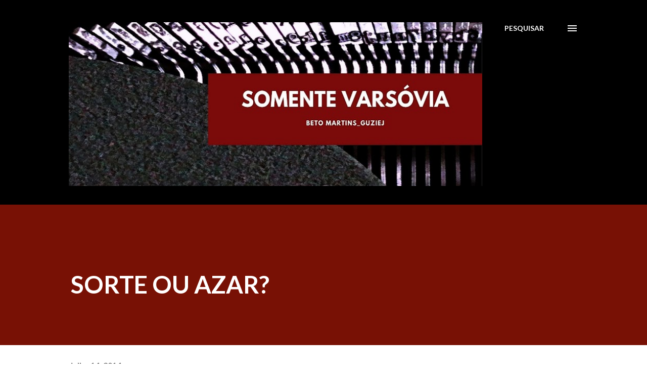

--- FILE ---
content_type: text/html; charset=UTF-8
request_url: http://www.somentevarsovia.com/b/stats?style=BLACK_TRANSPARENT&timeRange=ALL_TIME&token=APq4FmBKucB0fYlQeT8pihb-uYYq5FbjN2bs5tLGqibW93aQjqTVg-_84WlnPybpPfBZVGb77okQVRihRI0fnLLXG8nxlqnvzw
body_size: 245
content:
{"total":173472,"sparklineOptions":{"backgroundColor":{"fillOpacity":0.1,"fill":"#000000"},"series":[{"areaOpacity":0.3,"color":"#202020"}]},"sparklineData":[[0,3],[1,3],[2,16],[3,16],[4,65],[5,47],[6,8],[7,7],[8,5],[9,62],[10,4],[11,4],[12,6],[13,16],[14,3],[15,3],[16,3],[17,1],[18,3],[19,54],[20,2],[21,3],[22,2],[23,98],[24,3],[25,4],[26,3],[27,2],[28,2],[29,2]],"nextTickMs":360000}